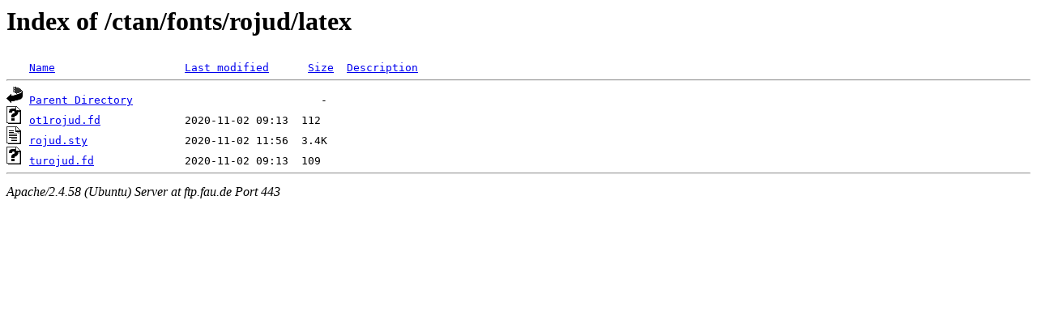

--- FILE ---
content_type: text/html;charset=UTF-8
request_url: https://ftp.fau.de/ctan/fonts/rojud/latex/
body_size: 459
content:
<!DOCTYPE HTML PUBLIC "-//W3C//DTD HTML 3.2 Final//EN">
<html>
 <head>
  <title>Index of /ctan/fonts/rojud/latex</title>
 </head>
 <body>
<h1>Index of /ctan/fonts/rojud/latex</h1>
<pre><img src="/icons/blank.gif" alt="Icon "> <a href="?C=N;O=D">Name</a>                    <a href="?C=M;O=A">Last modified</a>      <a href="?C=S;O=A">Size</a>  <a href="?C=D;O=A">Description</a><hr><img src="/icons/back.gif" alt="[PARENTDIR]"> <a href="/ctan/fonts/rojud/">Parent Directory</a>                             -   
<img src="/icons/unknown.gif" alt="[   ]"> <a href="ot1rojud.fd">ot1rojud.fd</a>             2020-11-02 09:13  112   
<img src="/icons/text.gif" alt="[TXT]"> <a href="rojud.sty">rojud.sty</a>               2020-11-02 11:56  3.4K  
<img src="/icons/unknown.gif" alt="[   ]"> <a href="turojud.fd">turojud.fd</a>              2020-11-02 09:13  109   
<hr></pre>
<address>Apache/2.4.58 (Ubuntu) Server at ftp.fau.de Port 443</address>
</body></html>
